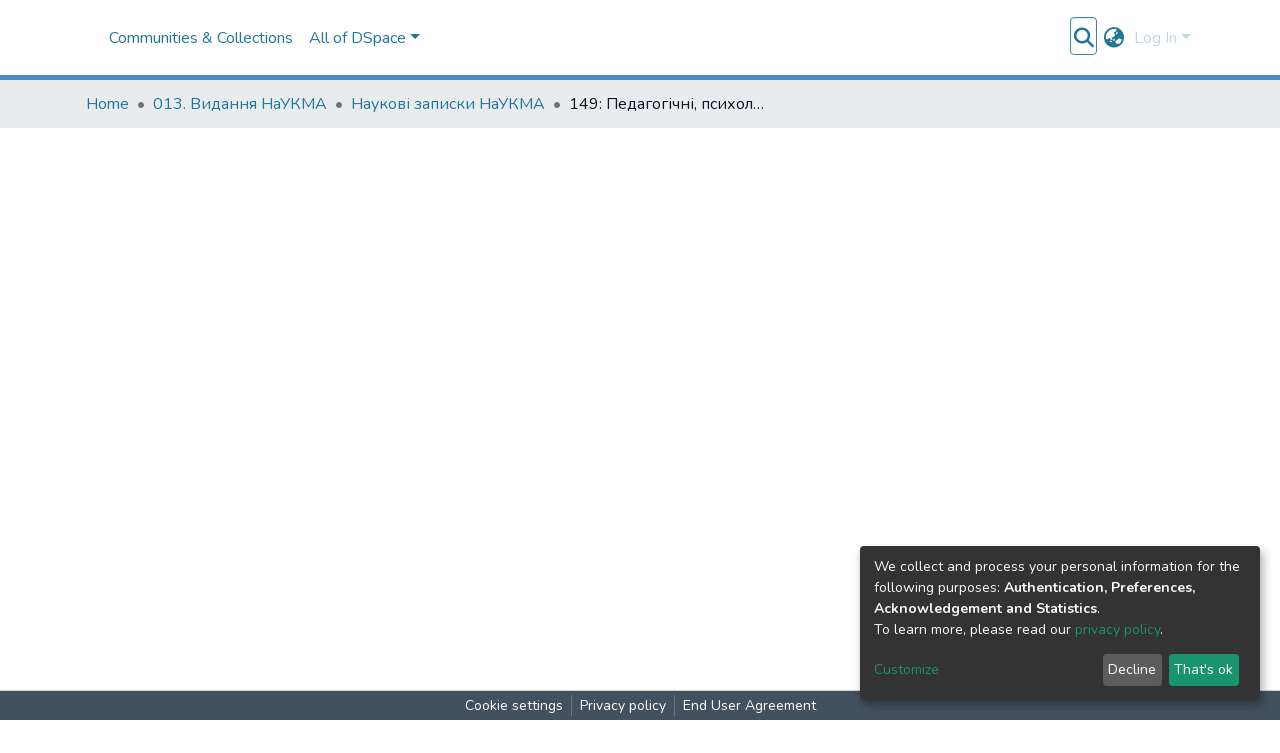

--- FILE ---
content_type: application/javascript; charset=UTF-8
request_url: https://ekmair.ukma.edu.ua/9230.aedc2a1ce11f69ac.js
body_size: 4621
content:
(self.webpackChunkdspace_angular=self.webpackChunkdspace_angular||[]).push([[9230],{57755:(P,F,n)=>{"use strict";n.d(F,{L:()=>z});var s=n(5737),C=n(5378),v=n(16216),g=n(65384),x=n(50401),f=n(38123),M=n(6952),D=n(55624),S=n(86435),R=n(10572),T=n(76774);const b={id:"entityType",name:"dspace.entity.type",disabled:!1},e=[new s.b1u({id:"title",name:"dc.title",required:!0,validators:{required:null},errorMessages:{required:"Please enter a name for this title"}}),new s.HBf({id:"description",name:"dc.description",spellCheck:T.N.form.spellCheck}),new s.HBf({id:"abstract",name:"dc.description.abstract",spellCheck:T.N.form.spellCheck}),new s.HBf({id:"rights",name:"dc.rights",spellCheck:T.N.form.spellCheck}),new s.HBf({id:"tableofcontents",name:"dc.description.tableofcontents",spellCheck:T.N.form.spellCheck}),new s.HBf({id:"license",name:"dc.rights.license",spellCheck:T.N.form.spellCheck})];var E=n(44205),A=n(45608),t=n(98678),L=n(96342),B=n(62832),O=n(17026),W=n(82485),V=n(35103),$=n(41966);function K(c,h){if(1&c){const l=t.\u0275\u0275getCurrentView();t.\u0275\u0275elementStart(0,"button",15),t.\u0275\u0275listener("click",function(){t.\u0275\u0275restoreView(l);const p=t.\u0275\u0275nextContext(4);return t.\u0275\u0275resetView(p.deleteLogo())}),t.\u0275\u0275pipe(1,"translate"),t.\u0275\u0275element(2,"i",16),t.\u0275\u0275elementEnd()}if(2&c){const l=t.\u0275\u0275nextContext(4);t.\u0275\u0275propertyInterpolate("title",t.\u0275\u0275pipeBind1(1,1,l.type.value+".edit.logo.delete.title"))}}function H(c,h){if(1&c){const l=t.\u0275\u0275getCurrentView();t.\u0275\u0275elementStart(0,"button",17),t.\u0275\u0275listener("click",function(){t.\u0275\u0275restoreView(l);const p=t.\u0275\u0275nextContext(4);return t.\u0275\u0275resetView(p.undoDeleteLogo())}),t.\u0275\u0275pipe(1,"translate"),t.\u0275\u0275element(2,"i",18),t.\u0275\u0275elementEnd()}if(2&c){const l=t.\u0275\u0275nextContext(4);t.\u0275\u0275propertyInterpolate("title",t.\u0275\u0275pipeBind1(1,1,l.type.value+".edit.logo.delete-undo.title"))}}function J(c,h){if(1&c&&(t.\u0275\u0275elementStart(0,"div",12),t.\u0275\u0275template(1,K,3,3,"button",13),t.\u0275\u0275template(2,H,3,3,"button",14),t.\u0275\u0275elementEnd()),2&c){const l=t.\u0275\u0275nextContext(3);t.\u0275\u0275advance(1),t.\u0275\u0275property("ngIf",!l.markLogoForDeletion),t.\u0275\u0275advance(1),t.\u0275\u0275property("ngIf",l.markLogoForDeletion)}}const X=function(c){return{"alert-danger":c}};function Q(c,h){if(1&c&&(t.\u0275\u0275elementStart(0,"div",7)(1,"div",1)(2,"div",8),t.\u0275\u0275element(3,"ds-comcol-page-logo",9),t.\u0275\u0275elementEnd(),t.\u0275\u0275elementStart(4,"div",10),t.\u0275\u0275template(5,J,3,2,"div",11),t.\u0275\u0275elementEnd()()()),2&c){const l=t.\u0275\u0275nextContext().ngVar,m=t.\u0275\u0275nextContext();t.\u0275\u0275property("ngClass",t.\u0275\u0275pureFunction1(3,X,m.markLogoForDeletion)),t.\u0275\u0275advance(3),t.\u0275\u0275property("logo",l),t.\u0275\u0275advance(2),t.\u0275\u0275property("ngIf",l)}}function Z(c,h){if(1&c){const l=t.\u0275\u0275getCurrentView();t.\u0275\u0275elementStart(0,"ds-uploader",20),t.\u0275\u0275listener("onCompleteItem",function(){t.\u0275\u0275restoreView(l);const p=t.\u0275\u0275nextContext(3);return t.\u0275\u0275resetView(p.onCompleteItem())})("onUploadError",function(){t.\u0275\u0275restoreView(l);const p=t.\u0275\u0275nextContext(3);return t.\u0275\u0275resetView(p.onUploadError())}),t.\u0275\u0275elementEnd()}if(2&c){const l=t.\u0275\u0275nextContext(3);t.\u0275\u0275property("dropMsg",l.type.value+".edit.logo.upload")("dropOverDocumentMsg",l.type.value+".edit.logo.upload")("enableDragOverDocument",!0)("uploadFilesOptions",l.uploadFilesOptions)}}function Y(c,h){if(1&c&&(t.\u0275\u0275elementStart(0,"div",2),t.\u0275\u0275template(1,Z,1,4,"ds-uploader",19),t.\u0275\u0275pipe(2,"async"),t.\u0275\u0275elementEnd()),2&c){const l=t.\u0275\u0275nextContext(2);t.\u0275\u0275advance(1),t.\u0275\u0275property("ngIf",t.\u0275\u0275pipeBind1(2,1,l.initializedUploaderOptions))}}function _(c,h){if(1&c&&(t.\u0275\u0275elementContainerStart(0),t.\u0275\u0275template(1,Q,6,5,"div",5),t.\u0275\u0275template(2,Y,3,3,"div",6),t.\u0275\u0275elementContainerEnd()),2&c){const l=h.ngVar;t.\u0275\u0275advance(1),t.\u0275\u0275property("ngIf",l),t.\u0275\u0275advance(1),t.\u0275\u0275property("ngIf",!l)}}function w(c,h){if(1&c){const l=t.\u0275\u0275getCurrentView();t.\u0275\u0275elementStart(0,"ds-form",21),t.\u0275\u0275listener("submitForm",function(){t.\u0275\u0275restoreView(l);const p=t.\u0275\u0275nextContext();return t.\u0275\u0275resetView(p.onSubmit())}),t.\u0275\u0275elementStart(1,"button",22),t.\u0275\u0275listener("click",function(){t.\u0275\u0275restoreView(l);const p=t.\u0275\u0275nextContext();return t.\u0275\u0275resetView(p.back.emit())}),t.\u0275\u0275element(2,"i",23),t.\u0275\u0275text(3),t.\u0275\u0275pipe(4,"translate"),t.\u0275\u0275elementEnd()()}if(2&c){const l=t.\u0275\u0275nextContext();t.\u0275\u0275property("formId","comcol-form-id")("formModel",l.formModel)("displayCancel",!1),t.\u0275\u0275advance(3),t.\u0275\u0275textInterpolate1(" ",t.\u0275\u0275pipeBind1(4,4,l.type.value+".edit.return")," ")}}let z=(()=>{class c extends v.M{constructor(l,m,p,y,j,G,N,k,q){super(l,m,p,y,G,N),this.formService=l,this.translate=m,this.notificationsService=p,this.authService=y,this.dsoService=j,this.requestService=G,this.objectCache=N,this.entityTypeService=k,this.chd=q,this.dso=new C.F,this.type=C.F.type,this.entityTypeSelection=new s.nMt(b)}ngOnInit(){(0,A.xI)(this.formModel)&&(0,A.K0)(this.dso)&&this.initializeForm()}ngOnChanges(l){const m=l.dso;this.dso&&m&&!m.isFirstChange()&&this.initializeForm()}initializeForm(){let l;this.dso&&this.dso.metadata&&(l=this.dso.metadata["dspace.entity.type"]),this.entityTypeService.findAll({elementsPerPage:100,currentPage:1}).pipe((0,R.LQ)()).subscribe(p=>{p.filter(y=>y.label!==E.N).forEach((y,j)=>{this.entityTypeSelection.add({disabled:!1,label:y.label,value:y.label}),l&&l.length>0&&l[0].value===y.label&&(this.entityTypeSelection.select(j),this.entityTypeSelection.disabled=!0)}),this.formModel=[...e,this.entityTypeSelection],super.ngOnInit(),this.chd.detectChanges()})}}return c.\u0275fac=function(l){return new(l||c)(t.\u0275\u0275directiveInject(s.w1X),t.\u0275\u0275directiveInject(L.sK),t.\u0275\u0275directiveInject(g.T),t.\u0275\u0275directiveInject(f.e8),t.\u0275\u0275directiveInject(x.w),t.\u0275\u0275directiveInject(M.s),t.\u0275\u0275directiveInject(D.a),t.\u0275\u0275directiveInject(S.k),t.\u0275\u0275directiveInject(t.ChangeDetectorRef))},c.\u0275cmp=t.\u0275\u0275defineComponent({type:c,selectors:[["ds-collection-form"]],inputs:{dso:"dso"},features:[t.\u0275\u0275InheritDefinitionFeature,t.\u0275\u0275NgOnChangesFeature],decls:9,vars:7,consts:[[1,"container-fluid"],[1,"row"],[1,"col-12","d-inline-block"],[4,"ngVar"],[3,"formId","formModel","displayCancel","submitForm",4,"ngIf"],["class","col-12 d-inline-block alert","id","logo-section",3,"ngClass",4,"ngIf"],["class","col-12 d-inline-block",4,"ngIf"],["id","logo-section",1,"col-12","d-inline-block","alert",3,"ngClass"],[1,"col-8","d-inline-block"],[3,"logo"],[1,"col-4","d-inline-block"],["class","btn-group btn-group-sm float-right","role","group",4,"ngIf"],["role","group",1,"btn-group","btn-group-sm","float-right"],["type","button","class","btn btn-danger",3,"title","click",4,"ngIf"],["type","button","class","btn btn-warning",3,"title","click",4,"ngIf"],["type","button",1,"btn","btn-danger",3,"title","click"],["aria-hidden","true",1,"fas","fa-trash"],["type","button",1,"btn","btn-warning",3,"title","click"],["aria-hidden","true",1,"fas","fa-undo"],[3,"dropMsg","dropOverDocumentMsg","enableDragOverDocument","uploadFilesOptions","onCompleteItem","onUploadError",4,"ngIf"],[3,"dropMsg","dropOverDocumentMsg","enableDragOverDocument","uploadFilesOptions","onCompleteItem","onUploadError"],[3,"formId","formModel","displayCancel","submitForm"],["before","",1,"btn","btn-outline-secondary",3,"click"],[1,"fas","fa-arrow-left"]],template:function(l,m){if(1&l&&(t.\u0275\u0275elementStart(0,"div",0)(1,"div",1)(2,"div",2)(3,"label"),t.\u0275\u0275text(4),t.\u0275\u0275pipe(5,"translate"),t.\u0275\u0275elementEnd()(),t.\u0275\u0275template(6,_,3,2,"ng-container",3),t.\u0275\u0275pipe(7,"async"),t.\u0275\u0275elementEnd()(),t.\u0275\u0275template(8,w,5,6,"ds-form",4)),2&l){let p;t.\u0275\u0275advance(4),t.\u0275\u0275textInterpolate(t.\u0275\u0275pipeBind1(5,3,m.type.value+".edit.logo.label")),t.\u0275\u0275advance(2),t.\u0275\u0275property("ngVar",null==(p=t.\u0275\u0275pipeBind1(7,5,null==m.dso?null:m.dso.logo))?null:p.payload),t.\u0275\u0275advance(2),t.\u0275\u0275property("ngIf",m.formModel)}},dependencies:[B.e,O.B,W.U,V.mk,V.O5,$.g,V.Ov,L.X$]}),c})()},95418:(P,F,n)=>{"use strict";n.d(F,{s:()=>x});var s=n(57999),C=n(47413),v=n(50867),g=n(98678);let x=(()=>{class f{}return f.\u0275fac=function(D){return new(D||f)},f.\u0275mod=g.\u0275\u0275defineNgModule({type:f}),f.\u0275inj=g.\u0275\u0275defineInjector({imports:[C.H,v.e,s.m]}),f})()},19230:(P,F,n)=>{"use strict";n.r(F),n.d(F,{CollectionPageModule:()=>Ie});var s=n(35103),C=n(57999),v=n(67522),g=n(34343),x=n(50401),f=n(74997),M=n(42821),D=n(5378),S=n(95445),R=n(65384),T=n(6952),b=n(8842),e=n(98678),E=n(96342),A=n(57755);const t=function(o){return{parent:o}};let L=(()=>{class o extends M.k{constructor(i,r,d,u,I,U,ne,oe){super(d,i,r,u,I,U,ne,oe),this.dsoNameService=i,this.communityDataService=r,this.collectionDataService=d,this.routeService=u,this.router=I,this.notificationsService=U,this.translate=ne,this.requestService=oe,this.frontendURL="/collections/",this.type=D.F.type}}return o.\u0275fac=function(i){return new(i||o)(e.\u0275\u0275directiveInject(b._),e.\u0275\u0275directiveInject(x.w),e.\u0275\u0275directiveInject(S.W),e.\u0275\u0275directiveInject(f.MZ),e.\u0275\u0275directiveInject(v.F0),e.\u0275\u0275directiveInject(R.T),e.\u0275\u0275directiveInject(E.sK),e.\u0275\u0275directiveInject(T.s))},o.\u0275cmp=e.\u0275\u0275defineComponent({type:o,selectors:[["ds-create-collection"]],features:[e.\u0275\u0275InheritDefinitionFeature],decls:8,vars:8,consts:[[1,"container"],[1,"row"],[1,"col-12","pb-4"],["id","sub-header",1,"border-bottom","pb-2"],[3,"submitForm","back","finish"]],template:function(i,r){if(1&i&&(e.\u0275\u0275elementStart(0,"div",0)(1,"div",1)(2,"div",2)(3,"h2",3),e.\u0275\u0275text(4),e.\u0275\u0275pipe(5,"translate"),e.\u0275\u0275pipe(6,"async"),e.\u0275\u0275elementEnd()()(),e.\u0275\u0275elementStart(7,"ds-collection-form",4),e.\u0275\u0275listener("submitForm",function(u){return r.onSubmit(u)})("back",function(){return r.navigateToHome()})("finish",function(){return r.navigateToNewPage()}),e.\u0275\u0275elementEnd()()),2&i){let d;e.\u0275\u0275advance(4),e.\u0275\u0275textInterpolate(e.\u0275\u0275pipeBind2(5,1,"collection.create.sub-head",e.\u0275\u0275pureFunction1(6,t,r.dsoNameService.getName(null==(d=e.\u0275\u0275pipeBind1(6,4,r.parentRD$))?null:d.payload))))}},dependencies:[A.L,s.Ov,E.X$]}),o})();var B=n(99805),O=n(45608),W=n(48358),V=n(27303),$=n(9237),K=n(10572);let H=(()=>{class o{constructor(i,r){this.router=i,this.communityService=r}canActivate(i,r){const d=i.queryParams.parent;return(0,O.xI)(d)?(this.router.navigate(["/404"]),(0,$.of)(!1)):this.communityService.findById(d).pipe((0,K.hC)(),(0,W.U)(u=>(0,O.Uh)(u)&&u.hasSucceeded&&(0,O.Uh)(u.payload)),(0,V.b)(u=>{u||this.router.navigate(["/404"])}))}}return o.\u0275fac=function(i){return new(i||o)(e.\u0275\u0275inject(v.F0),e.\u0275\u0275inject(x.w))},o.\u0275prov=e.\u0275\u0275defineInjectable({token:o,factory:o.\u0275fac}),o})();var J=n(8202),X=n(41966);function Q(o,a){1&o&&(e.\u0275\u0275elementStart(0,"span"),e.\u0275\u0275element(1,"i",12),e.\u0275\u0275text(2),e.\u0275\u0275pipe(3,"translate"),e.\u0275\u0275elementEnd()),2&o&&(e.\u0275\u0275advance(2),e.\u0275\u0275textInterpolate1(" ",e.\u0275\u0275pipeBind1(3,1,"collection.delete.processing"),""))}function Z(o,a){1&o&&(e.\u0275\u0275elementStart(0,"span"),e.\u0275\u0275element(1,"i",13),e.\u0275\u0275text(2),e.\u0275\u0275pipe(3,"translate"),e.\u0275\u0275elementEnd()),2&o&&(e.\u0275\u0275advance(2),e.\u0275\u0275textInterpolate1(" ",e.\u0275\u0275pipeBind1(3,1,"collection.delete.confirm"),""))}const Y=function(o){return{dso:o}};function _(o,a){if(1&o){const i=e.\u0275\u0275getCurrentView();e.\u0275\u0275elementContainerStart(0),e.\u0275\u0275elementStart(1,"div",3)(2,"h2",4),e.\u0275\u0275text(3),e.\u0275\u0275pipe(4,"translate"),e.\u0275\u0275elementEnd(),e.\u0275\u0275elementStart(5,"p",5),e.\u0275\u0275text(6),e.\u0275\u0275pipe(7,"translate"),e.\u0275\u0275elementEnd(),e.\u0275\u0275elementStart(8,"div",6)(9,"div",7)(10,"button",8),e.\u0275\u0275listener("click",function(){const u=e.\u0275\u0275restoreView(i).ngVar,I=e.\u0275\u0275nextContext();return e.\u0275\u0275resetView(I.onCancel(u))}),e.\u0275\u0275pipe(11,"async"),e.\u0275\u0275element(12,"i",9),e.\u0275\u0275text(13),e.\u0275\u0275pipe(14,"translate"),e.\u0275\u0275elementEnd(),e.\u0275\u0275elementStart(15,"button",10),e.\u0275\u0275listener("click",function(){const u=e.\u0275\u0275restoreView(i).ngVar,I=e.\u0275\u0275nextContext();return e.\u0275\u0275resetView(I.onConfirm(u))}),e.\u0275\u0275pipe(16,"async"),e.\u0275\u0275template(17,Q,4,3,"span",11),e.\u0275\u0275pipe(18,"async"),e.\u0275\u0275template(19,Z,4,3,"span",11),e.\u0275\u0275pipe(20,"async"),e.\u0275\u0275elementEnd()()()(),e.\u0275\u0275elementContainerEnd()}if(2&o){const i=a.ngVar,r=e.\u0275\u0275nextContext();e.\u0275\u0275advance(3),e.\u0275\u0275textInterpolate(e.\u0275\u0275pipeBind1(4,7,"collection.delete.head")),e.\u0275\u0275advance(3),e.\u0275\u0275textInterpolate(e.\u0275\u0275pipeBind2(7,9,"collection.delete.text",e.\u0275\u0275pureFunction1(22,Y,r.dsoNameService.getName(i)))),e.\u0275\u0275advance(4),e.\u0275\u0275property("disabled",e.\u0275\u0275pipeBind1(11,12,r.processing$)),e.\u0275\u0275advance(3),e.\u0275\u0275textInterpolate1(" ",e.\u0275\u0275pipeBind1(14,14,"collection.delete.cancel")," "),e.\u0275\u0275advance(2),e.\u0275\u0275property("disabled",e.\u0275\u0275pipeBind1(16,16,r.processing$)),e.\u0275\u0275advance(2),e.\u0275\u0275property("ngIf",e.\u0275\u0275pipeBind1(18,18,r.processing$)),e.\u0275\u0275advance(2),e.\u0275\u0275property("ngIf",!e.\u0275\u0275pipeBind1(20,20,r.processing$))}}let w=(()=>{class o extends J.M{constructor(i,r,d,u,I,U){super(i,r,d,u,I,U),this.dsoDataService=i,this.dsoNameService=r,this.router=d,this.route=u,this.notifications=I,this.translate=U,this.frontendURL="/collections/"}}return o.\u0275fac=function(i){return new(i||o)(e.\u0275\u0275directiveInject(S.W),e.\u0275\u0275directiveInject(b._),e.\u0275\u0275directiveInject(v.F0),e.\u0275\u0275directiveInject(v.gz),e.\u0275\u0275directiveInject(R.T),e.\u0275\u0275directiveInject(E.sK))},o.\u0275cmp=e.\u0275\u0275defineComponent({type:o,selectors:[["ds-delete-collection"]],features:[e.\u0275\u0275InheritDefinitionFeature],decls:4,vars:3,consts:[[1,"container"],[1,"row"],[4,"ngVar"],[1,"col-12","pb-4"],["id","header",1,"border-bottom","pb-2"],[1,"pb-2"],[1,"form-group","row"],[1,"col","text-right","space-children-mr"],[1,"btn","btn-outline-secondary",3,"disabled","click"],[1,"fas","fa-times"],[1,"btn","btn-danger",3,"disabled","click"],[4,"ngIf"],[1,"fas","fa-circle-notch","fa-spin"],[1,"fas","fa-trash"]],template:function(i,r){if(1&i&&(e.\u0275\u0275elementStart(0,"div",0)(1,"div",1),e.\u0275\u0275template(2,_,21,24,"ng-container",2),e.\u0275\u0275pipe(3,"async"),e.\u0275\u0275elementEnd()()),2&i){let d;e.\u0275\u0275advance(2),e.\u0275\u0275property("ngVar",null==(d=e.\u0275\u0275pipeBind1(3,1,r.dsoRD$))?null:d.payload)}},dependencies:[s.O5,X.g,s.Ov,E.X$]}),o})();var z=n(4682);function c(o,a){}const h=["*"];let l=(()=>{class o extends z.F{getComponentName(){return"EditItemTemplatePageComponent"}importThemedComponent(i){return n(67483)(`./${i}/app/collection-page/edit-item-template-page/edit-item-template-page.component`)}importUnthemedComponent(){return n.e(8592).then(n.bind(n,91841))}}return o.\u0275fac=function(){let a;return function(r){return(a||(a=e.\u0275\u0275getInheritedFactory(o)))(r||o)}}(),o.\u0275cmp=e.\u0275\u0275defineComponent({type:o,selectors:[["ds-themed-edit-item-template-page"]],features:[e.\u0275\u0275InheritDefinitionFeature],ngContentSelectors:h,decls:5,vars:0,consts:[["vcr",""],["content",""]],template:function(i,r){1&i&&(e.\u0275\u0275projectionDef(),e.\u0275\u0275template(0,c,0,0,"ng-template",null,0,e.\u0275\u0275templateRefExtractor),e.\u0275\u0275elementStart(2,"div",null,1),e.\u0275\u0275projection(4),e.\u0275\u0275elementEnd())},encapsulation:2}),o})();var m=n(84803),p=n(46533);let y=(()=>{class o{constructor(i,r){this.dsoNameService=i,this.itemTemplateService=r}resolve(i,r){return this.itemTemplateService.findByCollectionID(i.params.id,!0,!1,(0,p.l)("templateItemOf")).pipe((0,K.hC)())}}return o.\u0275fac=function(i){return new(i||o)(e.\u0275\u0275inject(b._),e.\u0275\u0275inject(m.w))},o.\u0275prov=e.\u0275\u0275defineInjectable({token:o,factory:o.\u0275fac}),o})();var j=n(96509),G=n(42252);let N=(()=>{class o extends G.t{constructor(i,r){super(i,r),this.breadcrumbService=i,this.dataService=r}get followLinks(){return g.C}}return o.\u0275fac=function(i){return new(i||o)(e.\u0275\u0275inject(j.B),e.\u0275\u0275inject(S.W))},o.\u0275prov=e.\u0275\u0275defineInjectable({token:o,factory:o.\u0275fac,providedIn:"root"}),o})();var k=n(30658),q=n(76457),ee=n(42620),ie=n(35794),le=n(66377),re=n(80978),ae=n(38123);let te=(()=>{class o extends le.h{constructor(i,r,d,u){super(i,r,d,u),this.resolver=i,this.authorizationService=r,this.router=d,this.authService=u}getFeatureID(i,r){return(0,$.of)(re.i.AdministratorOf)}}return o.\u0275fac=function(i){return new(i||o)(e.\u0275\u0275inject(g.l),e.\u0275\u0275inject(ie._),e.\u0275\u0275inject(v.F0),e.\u0275\u0275inject(ae.e8))},o.\u0275prov=e.\u0275\u0275defineInjectable({token:o,factory:o.\u0275fac,providedIn:"root"}),o})();function ce(o,a){}const se=["*"];let de=(()=>{class o extends z.F{getComponentName(){return"CollectionPageComponent"}importThemedComponent(i){return n(9484)(`./${i}/app/collection-page/collection-page.component`)}importUnthemedComponent(){return Promise.all([n.e(8592),n.e(1703)]).then(n.bind(n,92593))}}return o.\u0275fac=function(){let a;return function(r){return(a||(a=e.\u0275\u0275getInheritedFactory(o)))(r||o)}}(),o.\u0275cmp=e.\u0275\u0275defineComponent({type:o,selectors:[["ds-themed-collection-page"]],features:[e.\u0275\u0275InheritDefinitionFeature],ngContentSelectors:se,decls:5,vars:0,consts:[["vcr",""],["content",""]],template:function(i,r){1&i&&(e.\u0275\u0275projectionDef(),e.\u0275\u0275template(0,ce,0,0,"ng-template",null,0,e.\u0275\u0275templateRefExtractor),e.\u0275\u0275elementStart(2,"div",null,1),e.\u0275\u0275projection(4),e.\u0275\u0275elementEnd())},encapsulation:2}),o})();var me=n(27696),pe=n(28252);let ue=(()=>{class o{}return o.\u0275fac=function(i){return new(i||o)},o.\u0275mod=e.\u0275\u0275defineNgModule({type:o}),o.\u0275inj=e.\u0275\u0275defineInjector({providers:[g.l,y,N,j.B,k.M,H,te],imports:[v.Bz.forChild([{path:ee.GQ,component:L,canActivate:[B.J,H]},{path:":id",resolve:{dso:g.l,breadcrumb:N,menu:pe.M},runGuardsAndResolvers:"always",children:[{path:ee.lA,loadChildren:()=>Promise.all([n.e(8592),n.e(9484)]).then(n.bind(n,25670)).then(a=>a.EditCollectionPageModule),canActivate:[te]},{path:"delete",pathMatch:"full",component:w,canActivate:[B.J]},{path:ee.Jk,component:l,canActivate:[B.J],resolve:{item:y,breadcrumb:q.t},data:{title:"collection.edit.template.title",breadcrumbKey:"collection.edit.template"}},{path:"",component:de,pathMatch:"full"}],data:{menu:{public:[{id:"statistics_collection_:id",active:!0,visible:!0,index:2,model:{type:me.U.LINK,text:"menu.section.statistics",link:"statistics/collections/:id/"}}]}}}])]}),o})();var ve=n(3320),fe=n(57066),ge=n(20357),Ce=n(95418),he=n(47413),ye=n(1543),xe=n(12446);let Ie=(()=>{class o{}return o.\u0275fac=function(i){return new(i||o)},o.\u0275mod=e.\u0275\u0275defineNgModule({type:o}),o.\u0275inj=e.\u0275\u0275defineInjector({providers:[fe.o],imports:[s.ez,C.m,ue,ge.p.forRoot(),ve.EditItemPageModule,Ce.s,he.H,ye.Z,xe.H]}),o})()},9484:(P,F,n)=>{var s={"./custom/app/collection-page/collection-page.component":[46233,8592,6233]};function C(v){if(!n.o(s,v))return Promise.resolve().then(()=>{var f=new Error("Cannot find module '"+v+"'");throw f.code="MODULE_NOT_FOUND",f});var g=s[v],x=g[0];return Promise.all(g.slice(1).map(n.e)).then(()=>n(x))}C.keys=()=>Object.keys(s),C.id=9484,P.exports=C},67483:(P,F,n)=>{var s={"./custom/app/collection-page/edit-item-template-page/edit-item-template-page.component":[90354,8592,354]};function C(v){if(!n.o(s,v))return Promise.resolve().then(()=>{var f=new Error("Cannot find module '"+v+"'");throw f.code="MODULE_NOT_FOUND",f});var g=s[v],x=g[0];return Promise.all(g.slice(1).map(n.e)).then(()=>n(x))}C.keys=()=>Object.keys(s),C.id=67483,P.exports=C}}]);